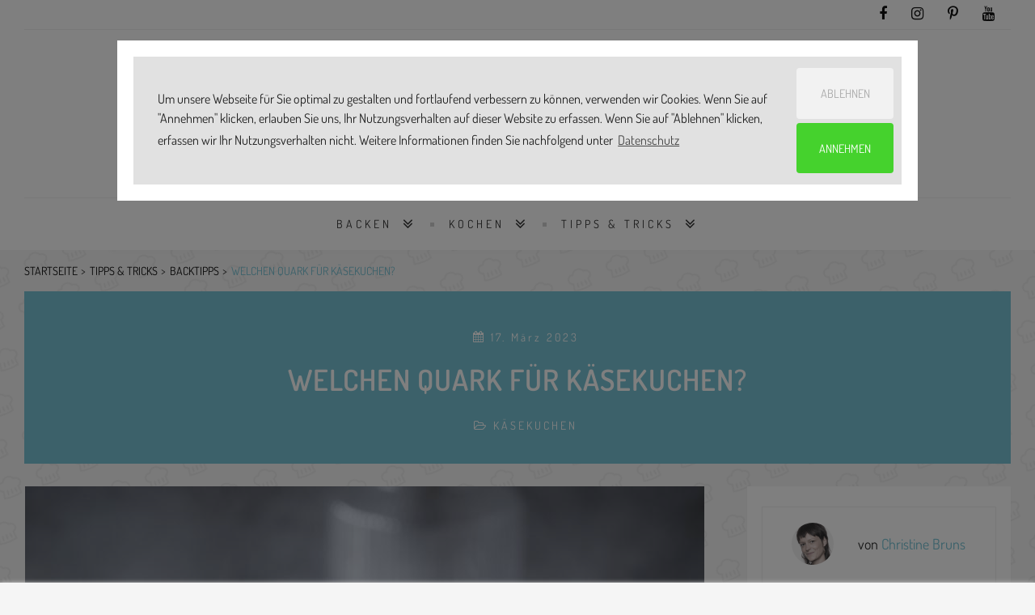

--- FILE ---
content_type: text/html; charset=utf-8
request_url: https://www.simply-yummy.de/blog/welchen-quark-fuer-kaesekuchen
body_size: 11227
content:
<!DOCTYPE html>
<html class="no-js fixedheader" lang="de" xmlns="http://www.w3.org/1999/xhtml" xml:lang="de"  dir="ltr" xmlns:fb="http://ogp.me/ns/fb#">
    <head >
        <title>Welchen Quark für Käsekuchen? | Simply Yummy</title>
        <!--[if IE]><![endif]-->
<link rel="dns-prefetch" href="//code.jquery.com" />
<link rel="preconnect" href="//code.jquery.com" />
<link rel="dns-prefetch" href="//cdn.jsdelivr.net" />
<link rel="preconnect" href="//cdn.jsdelivr.net" />
<meta http-equiv="Content-Type" content="text/html; charset=utf-8" />
<link rel="shortcut icon" href="https://www.simply-yummy.de/files/favicon.png" type="image/png" />
<meta name="description" content="Mit welchem Quark backst du den besten Käsekuchen? Wir wissen, welchen Quark du verwenden solltest und kennen die besten Rezepte➥" />
<meta name="robots" content="follow, index" />
<link rel="canonical" href="https://www.simply-yummy.de/blog/welchen-quark-fuer-kaesekuchen" />
<meta property="og:site_name" content="Simply Yummy" />
<meta property="og:url" content="https://www.simply-yummy.de/blog/welchen-quark-fuer-kaesekuchen" />
<meta property="og:type" content="article" />
<meta property="og:title" content="Welchen Quark für Käsekuchen?" />
<meta property="og:description" content="Mit welchem Quark backst du den besten Käsekuchen? Wir wissen, welchen Quark du verwenden solltest und kennen die besten Rezepte➥" />
<meta property="og:image" content="https://www.simply-yummy.de/files/styles/tec_frontend_opengraph/public/low-carb-kaesekuchen.jpg?itok=3nYDuwh1" />
<meta property="og:image:width" content="1200" />
<meta property="og:image:height" content="628" />
<meta name="twitter:creator" content="@Simply_Yummy" />
<meta name="twitter:creator:id" content="3238673567" />
<meta name="twitter:url" content="https://www.simply-yummy.de/blog/welchen-quark-fuer-kaesekuchen" />
<meta name="twitter:title" content="Welchen Quark für Käsekuchen? | Simply Yummy" />
<meta name="twitter:description" content="Mit welchem Quark backst du den besten Käsekuchen? Wir wissen, welchen Quark du verwenden solltest und kennen die besten Rezepte➥" />
<meta name="twitter:image" content="https://www.simply-yummy.de/files/styles/tec_frontend_opengraph/public/low-carb-kaesekuchen.jpg?itok=3nYDuwh1" />
<meta name="apple-itunes-app" content="app-id=986740171, affiliate-data=10lLzo" />
        <link rel="preload" href="/sites/all/themes/custom/sy_22/fonts/fontawesome-webfont.woff2?v=4.7.0" as="font" type="font/woff2" crossorigin>
        <link rel="preload" href="/sites/all/themes/custom/sy_22/fonts/Simply-Yummy.woff?v7" as="font" type="font/woff2" crossorigin>
        <link rel="preload" href="/sites/all/themes/custom/sy_22/fonts/dosis-v25-latin-300.woff2" as="font" type="font/woff2" crossorigin>
        <link rel="preload" href="/sites/all/themes/custom/sy_22/fonts/dosis-v25-latin-600.woff2" as="font" type="font/woff2" crossorigin>
        <link rel="preload" href="/sites/all/themes/custom/sy_22/fonts/dosis-v25-latin-700.woff2" as="font" type="font/woff2" crossorigin>
        <link rel="preload" href="/sites/all/themes/custom/sy_22/fonts/dosis-v25-latin-regular.woff2" as="font" type="font/woff2" crossorigin>
        <link rel="preload" href="/sites/all/themes/custom/sy_22/fonts/dosis-v25-latin-300.woff" as="font" type="font/woff" crossorigin>
        <link rel="preload" href="/sites/all/themes/custom/sy_22/fonts/dosis-v25-latin-600.woff" as="font" type="font/woff" crossorigin>
        <link rel="preload" href="/sites/all/themes/custom/sy_22/fonts/dosis-v25-latin-700.woff" as="font" type="font/woff" crossorigin>
        <link rel="preload" href="/sites/all/themes/custom/sy_22/fonts/dosis-v25-latin-regular.woff" as="font" type="font/woff" crossorigin>
        <meta name="viewport" content="width=device-width, initial-scale=1.0, maximum-scale=1.0, user-scalable=no" />
        <meta name="p:domain_verify" content="19ee3c3e572f49d20474e5348e9f8342"/>

                <link rel="apple-touch-icon" sizes="57x57" href="/sites/all/themes/custom/sy_22/images/icons/apple-touch-icon-57x57.png" />
        <link rel="apple-touch-icon" sizes="60x60" href="/sites/all/themes/custom/sy_22/images/icons/apple-touch-icon-60x60.png" />
        <link rel="apple-touch-icon" sizes="72x72" href="/sites/all/themes/custom/sy_22/images/icons/apple-touch-icon-72x72.png" />
        <link rel="apple-touch-icon" sizes="76x76" href="/sites/all/themes/custom/sy_22/images/icons/apple-touch-icon-76x76.png" />
        <link rel="apple-touch-icon" sizes="114x114" href="/sites/all/themes/custom/sy_22/images/icons/apple-touch-icon-114x114.png" />
        <link rel="apple-touch-icon" sizes="120x120" href="/sites/all/themes/custom/sy_22/images/icons/apple-touch-icon-120x120.png" />
        <link rel="apple-touch-icon" sizes="144x144" href="/sites/all/themes/custom/sy_22/images/icons/apple-touch-icon-144x144.png" />
        <link rel="apple-touch-icon" sizes="152x152" href="/sites/all/themes/custom/sy_22/images/icons/apple-touch-icon-152x152.png" />
        <link rel="apple-touch-icon" sizes="180x180" href="/sites/all/themes/custom/sy_22/images/icons/apple-touch-icon-180x180.png" />
        <link rel="icon" type="image/png" href="/sites/all/themes/custom/sy_22/images/icons/favicon-32x32.png" sizes="32x32" />
        <link rel="icon" type="image/png" href="/sites/all/themes/custom/sy_22/images/icons/android-chrome-192x192.png" sizes="192x192" />
        <link rel="icon" type="image/png" href="/sites/all/themes/custom/sy_22/images/icons/favicon-96x96.png" sizes="96x96" />
        <link rel="icon" type="image/png" href="/sites/all/themes/custom/sy_22/images/icons/favicon-16x16.png" sizes="16x16" />
        <link rel="manifest" href="/sites/all/themes/custom/sy_22/images/icons/manifest.json" />
        <link rel="mask-icon" href="/sites/all/themes/custom/sy_22/images/icons/safari-pinned-tab.svg" color="#5bbad5" />
        <meta name="msapplication-TileColor" content="#da532c" />
        <meta name="msapplication-TileImage" content="/sites/all/themes/custom/sy_22/images/icons/mstile-144x144.png" />
        <meta name="msapplication-config" content="/sites/all/themes/custom/sy_22/images/icons/browserconfig.xml" />
        <meta name="theme-color" content="#ffffff" />
<!--        <meta name="apple-itunes-app" content="app-id=986740171, affiliate-data=10lLzo" />-->
        <link type="text/css" rel="stylesheet" href="/files/advagg_css/css__jNDXGMVItb4xxFS5wyZakN1FbuCtKZbXf_bzqBzAi1o__NxjPgUI5hrh95_MlwIplnJiJ6YJMsZHbPjUqYZ-6IEQ__0MBksSbNwP4xwehLsxP3Gt6D3pWT3dVNQb9Wu18biHQ.css" media="all" />
        


        
        <script>
            window.addEventListener("load", function () {
                window.cookieconsent.initialise({
                    "palette": {
                        "popup": {
                            "background": "#353535",
                            "text": "#ffffff"
                        },
                        "button": {
                            "background": "#78c4d6",
                            "text": "#ffffff"
                        }
                    },
                    "theme": "edgeless",
                    "position": "top",
                    "static": true,
                    "type": "opt-in",
                    "content": {
                        "message": "Um unsere Webseite für Sie optimal zu gestalten und fortlaufend verbessern zu können, verwenden wir Cookies. Wenn Sie auf \"Annehmen\" klicken, erlauben Sie uns, Ihr Nutzungsverhalten auf dieser Website zu erfassen. Wenn Sie auf \"Ablehnen\" klicken, erfassen wir Ihr Nutzungsverhalten nicht. Weitere Informationen finden Sie nachfolgend unter",
                        "policy": "Cookies-Einstellungen",
                        "deny": "Ablehnen",
                        "allow": "Annehmen",
                        "link": "Datenschutz",
                        "href": "https://www.simply-yummy.de/datenschutz"
                    },
                    onInitialise: function (status) {
                        var type = this.options.type;
                        var didConsent = this.hasConsented();
                        if (type == 'opt-in' && didConsent) {
                            // enable cookies
                            sy_activate_cookies();
                        }
                        if (type == 'opt-out' && !didConsent) {
                            // disable cookies
                        }
                    },
                    onStatusChange: function (status, chosenBefore) {
                        var type = this.options.type;
                        var didConsent = this.hasConsented();
                        if (type == 'opt-in' && didConsent) {
                            // enable cookies
                            sy_activate_cookies();
                        }
                        if (type == 'opt-out' && !didConsent) {
                            // disable cookies
                        }
                    },
                    onRevokeChoice: function () {
                        var type = this.options.type;
                        if (type == 'opt-in') {
                            // disable cookies
                        }
                        if (type == 'opt-out') {
                            // enable cookies
                            sy_activate_cookies();
                        }
                    },
                })
            });

            function sy_activate_cookies() {
                (function (w, d, s, l, i) {
                    w[l] = w[l] || [];
                    w[l].push({'gtm.start':
                                new Date().getTime(), event: 'gtm.js'});
                    var f = d.getElementsByTagName(s)[0],
                            j = d.createElement(s), dl = l != 'dataLayer' ? '&l=' + l : '';
                    j.async = true;
                    j.src =
                            'https://www.googletagmanager.com/gtm.js?id=' + i + dl;
                    f.parentNode.insertBefore(j, f);
                })(window, document, 'script', 'dataLayer', 'GTM-W7RMN5V');


                window.xl8_config =
                        {"p": 1252, "g": 29}
                var xl8_script = document.createElement("script");
                xl8_script.src = "https://cdn.exelator.com/build/static.min.js";
                xl8_script.type = "text/javascript";
                xl8_script.async = true;
                document.body.appendChild(xl8_script);


                
            }

        </script>
    </head>
    <body id="page_body" class="html not-front not-logged-in no-sidebars page-node page-node- page-node-4379 node-type-article"  >
        <script type="application/ld+json">{"@context":"http:\/\/schema.org","@type":"WebSite","name":"Simply Yummy","url":"https:\/\/www.simply-yummy.de","potentialAction":{"@type":"SearchAction","target":{"@type":"EntryPoint","urlTemplate":"https:\/\/www.simply-yummy.de\/search\/node\/{search_term_string}"},"query-input":{"@type":"PropertyValueSpecification","valueRequired":"http:\/\/schema.org\/True","valueName":"search_term_string"}}}</script>                

<header id="zl_header1">
  <div class="container">
  <div class="row smallbarhead">
    <div class="d-lg-none col-4">
      <a href="#" class="m_header3_menuswitch"><i class="fa fa-bars"></i></a>
      <!--      <a href="#" class="zl_searchcaller"><i class="fa fa-search"></i></a>-->
    </div>
    <div class="col-8 col-lg">
      <ul class="socheader">
      <li class="d-md-none social_label">FOLGE UNS</li>
      <li><a href="https://www.facebook.com/simplyyummyDE/" target="_blank"
             title="facebook"><i class="fa fa-facebook"></i></a></li>
      <li><a href="https://www.instagram.com/simply_yummy/" target="_blank"
             title="instagram"><i class="fa fa-instagram"></i></a></li>
      <li><a href="https://www.pinterest.de/simplyyummyDE/" target="_blank"
             title="Pinterest"><i class="fa fa-pinterest-p"></i></a></li>
        <li><a href="https://www.youtube.com/playlist?list=PL8rSAtdt1rTr3duQgtuvLmbY--5uNk-2-" target="_blank"
               title="YouTube"><i class="fa fa-youtube"></i></a></li>
          </ul>
    </div>
    <div class="col-12">
      <ul class="header3mobile_menu">
      <li class="menu-item menu-item-49952 Backen 1175 menu-item-has-children"><a href="/backen">Backen</a><ul class="sub-menu"><li class="menu-item"><a href="/backen/brownies-bars">Brownies &amp; Bars</a></li><li class="menu-item"><a href="/backen/cookies-sweets">Cookies &amp; Sweets</a></li><li class="menu-item"><a href="/backen/herzhaft">herzhaft</a></li><li class="menu-item"><a href="/backen/kleingebaeck">Kleingebäck</a></li><li class="menu-item"><a href="/backen/kuchen">Kuchen</a></li><li class="menu-item"><a href="/backen/muffins-cupcakes">Muffins &amp; Cupcakes</a></li><li class="menu-item"><a href="/backen/sally">Sally&#039;s Welt</a></li><li class="menu-item"><a href="/backen/tartes-pies">Tartes &amp; Pies</a></li><li class="menu-item"><a href="/backen/torten">Torten</a></li></ul></li><li class="menu-item menu-item-49953 Kochen 1180 menu-item-has-children"><a href="/kochen">Kochen</a><ul class="sub-menu"><li class="menu-item"><a href="/kochen/vorspeisen">Vorspeisen</a></li><li class="menu-item"><a href="/kochen/hauptgerichte">Hauptgerichte</a></li><li class="menu-item"><a href="/kochen/vegetarische-gerichte">Vegetarische Gerichte</a></li><li class="menu-item"><a href="/kochen/desserts">Desserts</a></li><li class="menu-item"><a href="/kochen/getraenke">Getränke</a></li></ul></li><li class="menu-item menu-item-49956 Tipps & Tricks 1312 menu-item-has-children"><a href="/tipps-tricks">Tipps &amp; Tricks</a><ul class="sub-menu"><li class="menu-item"><a href="/tipps-tricks/backen">Backwissen</a></li><li class="menu-item"><a href="/tipps-tricks/kochen">Kochwissen</a></li><li class="menu-item"><a href="/geraete">Gerätewissen</a></li></ul></li>
    </ul>
    </div>
  </div>
  <div class="row">
    <div class="col-12 py-4">
      <div class="row">
        <div class="col-10 offset-1 col-md-6 offset-md-3 text-right text-md-center brand">
          <a href="/"><img width="441" height="91"
                                                     src="/sites/all/themes/custom/sy_22/images/SY_BY_BOSCH_LOGO.png"
                                                     alt="Simply Yummy"></a>
        </div>
        <!-- <div class="col-8 offset-2 col-md-6 offset-md-3 text-right brand-sub">
          <img class="by_bosch" width="184" height="26"
               src="/sites/all/themes/custom/sy_22/images/powered-by-bosch.svg"
               alt="powered by Bosch" style="">
        </div> -->
        <div
          class="col-12 d-none">Backen, Kochen, Lifestyle.</div>
      </div>
    </div>
  </div>
  <div class="row smallbarhead">
    <div class="col col-lg-10 offset-lg-1">
      <div class="searchform mb-3">
        <!-- Search Form -->
            <form action="/search" method="get" id="views-exposed-form-search-api-page" accept-charset="UTF-8"><div><div class="views-exposed-form">
  <div class="views-exposed-widgets clearfix">
          <div id="edit-search-api-views-fulltext-wrapper" class="views-exposed-widget views-widget-filter-search_api_views_fulltext">
                        <div class="views-widget">
          <div class="form-item form-type-textfield form-item-search-api-views-fulltext">
 <input type="text" id="edit-search-api-views-fulltext" name="search_api_views_fulltext" value="" size="30" maxlength="128" class="form-text" />
</div>
        </div>
              </div>
                    <div class="views-exposed-widget views-submit-button">
      <input type="submit" id="edit-submit-search-api" value="" class="form-submit" />    </div>
      </div>
</div>
</div></form>      </div>
    </div>
  </div>
  <div class="row">
    <div class="d-none d-lg-block col-xl-10 offset-xl-1 zl_navmenu light nostck">
      <ul class="zl_mainmenu sy_mainmenu list-inline">
        <li id="list-inline-item menu-item-1175" class="menu-item menu-item-has-children "><a href="/backen" 0="Backen">Backen</a><ul class="sub-menu"><li class="menu-item "><a href="/backen/brownies-bars" title="Backen: Brownies &amp; Bars">Brownies &amp; Bars</a></li><li class="menu-item "><a href="/backen/cookies-sweets" title="Backen: Cookies &amp; Sweets">Cookies &amp; Sweets</a></li><li class="menu-item "><a href="/backen/herzhaft" title="Backen: herzhaft">herzhaft</a></li><li class="menu-item "><a href="/backen/kleingebaeck" title="Backen: Kleingebäck">Kleingebäck</a></li><li class="menu-item "><a href="/backen/kuchen" title="Backen: Kuchen">Kuchen</a></li><li class="menu-item "><a href="/backen/muffins-cupcakes" title="Backen: Muffins &amp; Cupcakes">Muffins &amp; Cupcakes</a></li><li class="menu-item "><a href="/backen/sally" title="Backen: Sally&#039;s Welt">Sally&#039;s Welt</a></li><li class="menu-item "><a href="/backen/tartes-pies" title="Backen: Tartes &amp; Pies">Tartes &amp; Pies</a></li><li class="menu-item "><a href="/backen/torten" title="Backen: Torten">Torten</a></li></ul></li><li id="list-inline-item menu-item-1180" class="menu-item menu-item-has-children "><a href="/kochen" 0="Kochen">Kochen</a><ul class="sub-menu"><li class="menu-item "><a href="/kochen/vorspeisen" title="Kochen: Vorspeisen">Vorspeisen</a></li><li class="menu-item "><a href="/kochen/hauptgerichte" title="Kochen: Hauptgerichte">Hauptgerichte</a></li><li class="menu-item "><a href="/kochen/vegetarische-gerichte" title="Kochen: Vegetarische Gerichte">Vegetarische Gerichte</a></li><li class="menu-item "><a href="/kochen/desserts" title="Kochen: Desserts">Desserts</a></li><li class="menu-item "><a href="/kochen/getraenke" title="Kochen: Getränke">Getränke</a></li></ul></li><li id="list-inline-item menu-item-1312" class="menu-item menu-item-has-children "><a href="/tipps-tricks" 0="Tipps &amp; Tricks">Tipps &amp; Tricks</a><ul class="sub-menu"><li class="menu-item "><a href="/tipps-tricks/backen" title="Tipps &amp; Tricks: Backwissen">Backwissen</a></li><li class="menu-item "><a href="/tipps-tricks/kochen" title="Tipps &amp; Tricks: Kochwissen">Kochwissen</a></li><li class="menu-item "><a href="/geraete" title="Tipps &amp; Tricks: Gerätewissen">Gerätewissen</a></li></ul></li>      </ul>
    </div>
  </div>
  </div>
</header>
<div class="d-none container facets">
  <div class="row">
      </div>
</div>
<!--
CONTENT
-->

<div id="zl_maincontent" class="is_sidebar right-sidebar">
    <ol id="breadcrumbs"><li><a href="/">Startseite</a></li><li><a href="https://www.simply-yummy.de/tipps-tricks">Tipps & Tricks</a></li><li><a href="https://www.simply-yummy.de/tipps-tricks/backen">Backtipps</a></li><li><a href="https://www.simply-yummy.de/blog/welchen-quark-fuer-kaesekuchen#top">Welchen Quark für Käsekuchen?</a></li></ol><script type="application/ld+json">{"@context":"http:\/\/schema.org","@type":"BreadcrumbList","itemListElement":[{"@type":"ListItem","position":1,"item":{"@id":"https:\/\/www.simply-yummy.de\/tipps-tricks","name":"Tipps \u0026 Tricks","description":null}},{"@type":"ListItem","position":2,"item":{"@id":"https:\/\/www.simply-yummy.de\/tipps-tricks\/backen","name":"Backtipps","description":null}},{"@type":"ListItem","position":3,"item":{"@id":"https:\/\/www.simply-yummy.de\/blog\/welchen-quark-fuer-kaesekuchen#top","name":"Welchen Quark f\u00fcr K\u00e4sekuchen?","description":null}}]}</script><div class="header icon-">
  <header>
    <!-- DATE -->
    <div class="zl_postmeta text-center">
      <span>
                <i class="fa fa-calendar"></i> 17. März 2023      </span>
    </div>
    <div class="clear"></div>

    <!-- POST TITLE -->
    <h1 class="zl_post_title entry-title">Welchen Quark für Käsekuchen?</h1>


    <!-- POST META -->
    <div class="zl_datewrap desktoponly">
      <div class="small-12 column text-center">
        <span>
                      <span class="nowrap"><i class="fa fa-folder-open-o"></i> <a href="/tags/kaesekuchen" rel="category tag">Käsekuchen</a></span>
                    </span>
      </div>
      <div class="clear"></div>
    </div>
    <div class="clear"></div>
  </header>


</div>
<div id="zl_blogroll" data-sticky_column="">
  <div class="zlarticlelist">
    <div class="zl_postthumb"><img data-src="https://www.simply-yummy.de/files/styles/tec_frontend_large/public/low-carb-kaesekuchen.jpg" src="/sites/all/themes/custom/sy_22/images/lazyload.png" class="lazy" width="840" height="1260" alt="Käsekuchen angeschnitten auf einer Kuchenplatte" /><div class="pinterest_wrapper"><a data-pin-media="https://www.simply-yummy.de/files/styles/tec_frontend_large/public/low-carb-kaesekuchen.jpg?itok=Xb10KAmC" data-pin-do="buttonBookmark" data-pin-tall="true" data-pin-round="true" href="https://www.pinterest.com/pin/create/button/"></a></div></div>
    <div class="zl_widget mobileonly">
      <div class="author_info container"><div class="row"><div class="col-4"><img data-src="https://www.simply-yummy.de/files/styles/tec_frontend_authors/public/pbchristine.png" src="/sites/all/themes/custom/sy_22/images/lazyload.png" class="lazy" width="320" height="320" alt="" /></div><div class="col-8 author-text d-inline-flex"><span>von <a href="/autoren/christine-bruns">Christine Bruns</a></span></div></div></div>    </div>

    <!-- ZL POST -->
    <article id="" class="icon- zl_post post type-post status-publish has-post-thumbnail hentry category-collection tag-featured tag-gift post_format-post-format-gallery">
      <div class="entry-content zl_content">


                <p dir="ltr"><strong>Magerquark oder Sahnequark – welchen Quark für Käsekuchen sollstest du verwenden?</strong> Hier erfährst du, welche Sorte für Omas Klassiker am besten geeignet ist und deinen Quarkkuchen perfekt werden lässt.</p><h2 dir="ltr">Welchen Quark für Käsekuchen verwenden?</h2><p dir="ltr">Klassischer Käsekuchen wird mit<strong> </strong><strong>Magerquark</strong> zubereitet. Durch den geringeren Fettgehalt ist er trockener und damit fester als andere Sorten. Dadurch <strong>gewinnt die Masse an Halt und Stabilität</strong>, wodurch sie <a href="https://www.simply-yummy.de/blog/wie-faellt-kaesekuchen-nicht-zusammen" target="_blank">weniger schnell absacken</a> kann. Dank der Kombination mit Zutaten wie Sahne, Eigelb und Eischnee wird dein Käsekuchen aber trotzdem so richtig cremig. Auch für Käsekuchen ohne Boden ist diese Quarksorte die beste Wahl, da dieser Käsekuchen-Variante der Boden als zusätzlicher Halt fehlt.</p><h2 dir="ltr">Magerquark: Nährwerte und Kalorien</h2><p dir="ltr">Magerquark ist nicht nur die beste Wahl für alle Arten von Käsekuchen. Er hat auch eine <strong>gesunde Nährstoffbilanz</strong>: 100 g entrahmter Quark enthalten gerade einmal <strong>73 kcal und 0,25 g Fett.</strong> Dafür satte 92 mg Calcium, das ist mehr als in allen anderen Quarksorten. Calcium braucht dein Körper zum Beispiel für den Erhalt der Knochensubstanz. </p><p>Wenn du in Kuchen und <a href="https://www.simply-yummy.de/kochen/rhabarberdessert-mit-quark-und-streusel" target="_blank">Desserts </a>Mager- statt Sahnequark verwendest, <strong>sparst du also jede Menge Kalorien. </strong>Und das, ohne auf deinen perfekten Genussmoment zu verzichten, wie unsere vielen verschiedenen Käsekuchenrezepte beweisen.</p><p dir="ltr"><div class="linktipp linktipp_triple big"><span class="h3" class="notoc">Das könnte dich auch interessieren</span><div class="scroll_wrapper"><div class="linktipp_grid"><article class="i sy_card sy_card_recipe sy_card_cat_backen sy_card_cat_kuchen zl_gridpost post type-post status-publish format-standard has-post-thumbnail hentry category-motivation tag-featured tag-motivation" id="post-709" data-nid="709"><div class="sy_card_inner"><div class="zl_postthumb"><div class="zl_postthumb_inner"><a href="/backen/kuchen/low-carb-kaesekuchen"><img src="/sites/all/themes/custom/sy_22/images/lazyload_card.png" data-src="https://www.simply-yummy.de/files/styles/tec_frontend_card/public/images/recipes/low-carb-kaesekuchen.jpg?itok=br3O0zX6" class="lazy attachment-post_thumb size-post_thumb wp-post-image" alt="" width="390" height="455"></a></div><div class="wrapper_icon"><div class="icon  icon-pie"><a href="/backen/kuchen"></a></div></div></div><div class="content"><h2 class="zl_post_title entry-title notoc"><a href="/backen/kuchen/low-carb-kaesekuchen" rel="bookmark">Low Carb Käsekuchen ohne Boden mit Quark</a></h2></div></div><div class="wrapper_categorie"><div class="categorie"><a href="/backen/kuchen">Kuchen</a></div></div></article><article class="i sy_card sy_card_recipe sy_card_cat_backen sy_card_cat_kuchen zl_gridpost post type-post status-publish format-standard has-post-thumbnail hentry category-motivation tag-featured tag-motivation" id="post-4224" data-nid="4224"><div class="sy_card_inner"><div class="zl_postthumb"><div class="zl_postthumb_inner"><a href="/backen/der-beste-kaesekuchen-der-welt-klassisch-selber-machen"><img src="/sites/all/themes/custom/sy_22/images/lazyload_card.png" data-src="https://www.simply-yummy.de/files/styles/tec_frontend_card/public/images/der-beste-kaesekuchen-der-welt.jpg?itok=GRtFAI6t" class="lazy attachment-post_thumb size-post_thumb wp-post-image" alt="" width="390" height="455"></a></div><div class="wrapper_icon"><div class="icon  icon-pie"><a href="/backen/kuchen"></a></div></div></div><div class="content"><h2 class="zl_post_title entry-title notoc"><a href="/backen/der-beste-kaesekuchen-der-welt-klassisch-selber-machen" rel="bookmark">Der beste Käsekuchen der Welt</a></h2></div></div><div class="wrapper_categorie"><div class="categorie"><a href="/backen/kuchen">Kuchen</a></div></div></article><article class="i sy_card sy_card_recipe sy_card_cat_backen sy_card_cat_kuchen zl_gridpost post type-post status-publish format-standard has-post-thumbnail hentry category-motivation tag-featured tag-motivation" id="post-3603" data-nid="3603"><div class="sy_card_inner"><div class="zl_postthumb"><div class="zl_postthumb_inner"><a href="/backen/glutenfreier-kaesekuchen"><img src="/sites/all/themes/custom/sy_22/images/lazyload_card.png" data-src="https://www.simply-yummy.de/files/styles/tec_frontend_card/public/images/recipes/glutenfreier-kaesekuchen-ohne-boden.jpg?itok=9gp6BnId" class="lazy attachment-post_thumb size-post_thumb wp-post-image" alt="" width="390" height="455"></a></div><div class="wrapper_icon"><div class="icon  icon-pie"><a href="/backen/kuchen"></a></div></div></div><div class="content"><h2 class="zl_post_title entry-title notoc"><a href="/backen/glutenfreier-kaesekuchen" rel="bookmark">Glutenfreier Käsekuchen ohne Boden</a></h2></div></div><div class="wrapper_categorie"><div class="categorie"><a href="/backen/kuchen">Kuchen</a></div></div></article></div></div></div><div class="timesheet-wrapper"></div>
                  <div class="step-by-step-wrapper">
            <span class="h3">Step by Step:</span>

            <div class="step-by-step">            <ul class="noswiper-wrapper">
                          </ul>
          </div>
        </div>
        
      <!--
       Tags
      -->
      <div class="zl_posttags">
        <span><i class="fa fa-tags"></i> Tags:</span>

        <a href="/tipps-tricks">Tipps & Tricks</a><a href="/tags/kaesekuchen">Käsekuchen</a>        <br>
      </div>
      <script type="application/ld+json">{"@context":"http:\/\/schema.org","@type":"Article","name":"news-4379","headline":"Welchen Quark f\u00fcr K\u00e4sekuchen?","url":"https:\/\/www.simply-yummy.de\/blog\/welchen-quark-fuer-kaesekuchen","mainEntityOfPage":{"@type":"WebPage","@id":"https:\/\/www.simply-yummy.de\/blog\/welchen-quark-fuer-kaesekuchen","url":"https:\/\/www.simply-yummy.de\/blog\/welchen-quark-fuer-kaesekuchen"},"thumbnailUrl":"https:\/\/www.simply-yummy.de\/files\/styles\/tec_frontend_teaserlist\/public\/low-carb-kaesekuchen.jpg?itok=DCJozWb6","image":{"@type":"ImageObject","url":"https:\/\/www.simply-yummy.de\/files\/styles\/tec_frontend_large\/public\/low-carb-kaesekuchen.jpg?itok=Xb10KAmC","width":840,"height":1260},"dateCreated":"2023-03-17T04:09:35+0100","datePublished":"2023-03-17T04:09:35+0100","dateModified":"2025-08-15T11:21:44+0200","articleSection":null,"publisher":{"@type":"Organization","name":"Simply Yummy","logo":{"@type":"ImageObject","url":"https:\/\/www.simply-yummy.de\/sites\/all\/themes\/custom\/sy_22_amp\/images\/logo_schema.png","width":null,"height":null}},"author":{"@type":"Organization","name":"Simply Yummy"},"keywords":null,"articleBody":"Magerquark oder Sahnequark \u2013 welchen Quark f\u00fcr K\u00e4sekuchen sollstest du verwenden? Hier erf\u00e4hrst du, welche Sorte f\u00fcr Omas Klassiker am besten geeignet ist und deinen\u00a0Quarkkuchen perfekt werden l\u00e4sst.Welchen Quark f\u00fcr K\u00e4sekuchen verwenden?Klassischer K\u00e4sekuchen wird mit Magerquark zubereitet. Durch den geringeren Fettgehalt ist er trockener und damit fester als andere Sorten. Dadurch gewinnt die Masse an Halt und Stabilit\u00e4t, wodurch sie weniger schnell absacken kann. Dank der Kombination mit Zutaten wie Sahne, Eigelb und Eischnee wird dein K\u00e4sekuchen aber trotzdem so richtig cremig.\u00a0Auch f\u00fcr K\u00e4sekuchen ohne Boden ist diese Quarksorte die beste Wahl, da dieser K\u00e4sekuchen-Variante der Boden als zus\u00e4tzlicher Halt fehlt.Magerquark: N\u00e4hrwerte und KalorienMagerquark ist nicht nur die beste Wahl f\u00fcr alle Arten von K\u00e4sekuchen. Er hat auch eine gesunde N\u00e4hrstoffbilanz: 100 g entrahmter Quark enthalten gerade einmal 73 kcal und 0,25 g Fett. Daf\u00fcr satte 92 mg Calcium, das ist mehr als in allen anderen Quarksorten. Calcium braucht dein K\u00f6rper zum Beispiel f\u00fcr den Erhalt der Knochensubstanz.\u00a0Wenn du in Kuchen und\u00a0Desserts\u00a0Mager- statt Sahnequark verwendest, sparst du also jede Menge Kalorien. Und das,\u00a0ohne auf deinen perfekten Genussmoment zu verzichten, wie unsere vielen verschiedenen K\u00e4sekuchenrezepte beweisen."}</script>  </div><!-- .entry-content -->

</article> <!-- .zl_post -->

<!-- ooooooooooooooooo
  POST NAVIGATOR
oooooooooooooooooo -->
<div class="clear"></div>

<!-- widget related post -->



</div>
    

<div class="newsletter_box ">
    <div class="zl_whitebox tip_box">
        <div class="wrapper_headline"><div class="headline"><span>Newsletter</span></div></div>

        <div class="wrapper">
            <div class="wrapper_image d-none d-lg-block">
                <img class="lazy" width="146" height="153" data-src="/sites/all/themes/custom/sy_22/images/newsletter.png" data-pin-nopin="true" />
            </div>
            <div class="wrapper_content">
                <span class="h5">Du willst kein Rezept mehr verpassen?</span>
                                  <form action="/newsletter" method="post" accept-charset="UTF-8" novalidate>
                      <div>
                          <div class="input">
                              <div class="form-item form-type-textfield form-item-email">
                                  <input type="email" placeholder="E-Mail-Adresse eintragen" name="email" size="60" maxlength="128" class="validate[required,custom[email]] form-text required">
                                  <input type="hidden" name="source" value="Block" />
                              </div>
                              <input value="Newsletter bestellen" type="submit" name="submit" class="form-submit morelink" style="width: 100%">
                          </div>
                      </div>
                  </form>
                              </div>
        </div>
    </div>
</div>
</div> <!-- END #zl_blogroll -->


<div id="zl_sidebar" class="stickyplis">
  <div class="zl_widget ingredients_wrapper"><div class="author_info container"><div class="row"><div class="col-4"><img data-src="https://www.simply-yummy.de/files/styles/tec_frontend_authors/public/pbchristine.png" src="/sites/all/themes/custom/sy_22/images/lazyload.png" class="lazy" width="320" height="320" alt="" /></div><div class="col-8 author-text d-inline-flex"><span>von <a href="/autoren/christine-bruns">Christine Bruns</a></span></div></div></div><div class="timesheet-wrapper"><ul></ul></div></div>      <div class="clear"></div>
</div>
<div class="clear"></div>

<div class="links sm_links fixed text-center"><a href="#" data-type="pinterest" data-url="https://www.simply-yummy.de/blog/welchen-quark-fuer-kaesekuchen" data-description="" data-media="https://www.simply-yummy.de/files/styles/tec_frontend_opengraph/public/low-carb-kaesekuchen.jpg?itok=3nYDuwh1" class="prettySocial off fa fa-pinterest"></a><a href="#" data-type="facebook" data-url="https://www.simply-yummy.de/blog/welchen-quark-fuer-kaesekuchen" data-title="Welchen+Quark+f%C3%BCr+K%C3%A4sekuchen%3F" data-description="" data-media="https://www.simply-yummy.de/files/styles/tec_frontend_opengraph/public/low-carb-kaesekuchen.jpg?itok=3nYDuwh1" class="prettySocial off fa fa-facebook"></a><a href="https://wa.me/?text=Welchen+Quark+f%C3%BCr+K%C3%A4sekuchen%3F%3A+https%3A%2F%2Fwww.simply-yummy.de%2Fblog%2Fwelchen-quark-fuer-kaesekuchen" class="off fa fa-whatsapp" target="_blank"></a></div>
<script async defer src="//assets.pinterest.com/js/pinit.js"></script>
<div class="clear"></div>
 <!-- END #zl_blogroll -->

</div>

<div class="clear"></div>

<!--
FOOTER .zl_footer
-->
<footer id="zl_footer">
    <div class="col">
      <div>
              </div>
    </div>
    <div class="zl_footerinner">
        <div class="container">
            <div class="row">
                <div class="col-md-3" style="display:none;">
                    <div class="zl_foo_widget">
                        <div class="textwidget">
                            <div class="text-center"><a
                                        href="/"><img
                                            src="/sites/all/themes/custom/sy_22/images/logo_ob.png"
                                            alt=""></a></div>
                        </div>
                        <div class="clear"></div>
                    </div>
                </div>

                              <div class="zl_foo_widget" id="text-6">
                    <div class="textwidget">

                        <div class="d-flex justify-content-center">
                            <div class="quote-container col-md-8 px-md-2 p-0">
                                <div class="quote-border">
                                    <blockquote
                                            class="quote-text position-relative m-0 p-0 text-center">
                                        Egal, wie dein Tag ist, mit Simply Yummy
                                        erlebst du immer perfekte Genussmomente.
                                        Wir bieten die beste Auswahl an Rezepten
                                        mit Geling-Garantie. Dafür sorgen auch
                                        unsere cleveren
                                        Schritt-für-Schritt-Anleitungen. Für
                                        alle, die das Backen und Kochen genauso
                                        lieben wie wir.
                                    </blockquote>
                                    <div class="sy-team text-center mt-3">
                                        <img width="725" height="483"
                                             src="/sites/all/themes/custom/sy_22/images/SY_Team.jpg"
                                             alt="Simply Yummy Team">
                                    </div>
                                </div>
                            </div>
                        </div>

                    </div>
                    <div class="clear"></div>
                </div>
            </div>
                  </div>
    </div>
    </div>
      <div id="sy_beilagen"><div class="container"><div class="row"><div class="col-6 col-md-2 offset-md-1"><div class="sy_beilage"><a href="/heft/einfach-gesuender-kochen"><img class="lazy" data-src="https://www.simply-yummy.de/files/styles/cover/public/bosch_serie8_backoefen_salesfolder_de_150dpi_1122_mockup_1.jpg?itok=FfKaaQVR" src="/sites/all/themes/custom/sy_22/images/lazyload.png" alt="" /></a></div></div><div class="col-6 col-md-2"><div class="sy_beilage"><a href="/heft/jubilaeums-rezepte"><img class="lazy" data-src="https://www.simply-yummy.de/files/styles/cover/public/simply_yummy_01-2022_cover.png?itok=JQGrMmp1" src="/sites/all/themes/custom/sy_22/images/lazyload.png" alt="" /></a></div></div><div class="col-6 col-md-2"><div class="sy_beilage"><a href="/heft/simply-healthy"><img class="lazy" data-src="https://www.simply-yummy.de/files/styles/cover/public/simply-yummy-healthy-cover.png?itok=IiYEnP6e" src="/sites/all/themes/custom/sy_22/images/lazyload.png" alt="" /></a></div></div></div></div><div class="clear"></div></div>    <div class="zl_footer_soc">
        <div class="container">
            <div class="row">
                <div class="col-md-6">
                                        <div class="zl_newsletter">
                          NEWSLETTER
                          <form action="/newsletter" class="" method="post"
                                novalidate="novalidate">
                              <input class="validate[required,custom[email]] form-text required"
                                     name="email" value=""
                                     placeholder="E-Mail-Adresse"
                                     aria-required="true" type="email" style="">
                              <input class="button" id="mc-embedded-subscribe"
                                     name="subscribe" value="Anmelden"
                                     type="submit">
                          </form>
                      </div>
                                    </div>
                <div class="col-md-6 text-md-right">
                    <ul class="zl_socicon">
                        <li class="social_label">FOLGE UNS</li>
                        <li><a href="https://www.facebook.com/simplyyummyDE/"
                               target="_blank" title="facebook"><i
                                        class="fa fa-facebook"></i></a></li>
                        <li><a href="https://www.instagram.com/simply_yummy/"
                               target="_blank" title="instagram"><i
                                        class="fa fa-instagram"></i></a></li>
                        <li><a href="https://www.pinterest.de/simplyyummyDE/"
                               target="_blank" title="Pinterest"><i
                                        class="fa fa-pinterest-p"></i></a></li>
                        <li>
                            <a href="https://youtube.com/playlist?list=PL8rSAtdt1rTr3duQgtuvLmbY--5uNk-2-"
                               target="_blank" title="YouTube"><i
                                        class="fa fa-youtube"></i></a></li>
                                          </ul>
                </div>
                <div class="clear"></div>
                <div class="col-md-12 pt-4 text-center text-lg-right">
                    <a href="https://itunes.apple.com/de/app/simply-yummy-einfache-leckere/id986740171?l=de&amp;ls=1&amp;mt=8&amp;at=10lLzo&amp;ct=simplyyummy.de-block"
                       target="_blank">
                        <img class="pb-3 pb-md-0"
                             src="/sites/all/themes/custom/sy_22/images/blocks/block-rec_apple_large.png"/>
                    </a>
                    <a href="https://play.google.com/store/apps/details?id=de.falkemedia.SimplyYummy"
                       target="_blank">
                        <img class="pb-3 pb-md-0"
                             src="/sites/all/themes/custom/sy_22/images/blocks/block-rec_google_large.png"/></a>
                </div>
            </div>
        </div>
    </div>
    <div class="clear"></div>
    <div class="copyright">
        <div class="container">
            <div class="row">
                <div class="col-12 col-lg-6 mt-1-xs px-1">
                    <ul class="menu">
                        <li class="menu-430 last"><a href="/impressum" title="">Impressum</a>
                        </li>
                        <li class="menu-430 last"><a href="/datenschutz"
                                                     title="">Datenschutz</a>
                        </li>
                        <li class="menu-430 last"><a
                                    href="https://www.simply-cookit.com"
                                    target="_blank">Simply Cookit</a></li>
                    </ul>
                </div>
                <div class="col-12 col-lg-6 text-lg-right">
                    <img class="by_bosch" width="172" height="38"
                         src="/sites/all/themes/custom/sy_22/images/SY_BY_BOSCH_LOGO_3_23.png"
                         alt="by Bosch"/>
                </div>
            </div>
        </div>
    </div>
    <div class="clear"></div>
</footer>
<div class="clear"></div>
        <script type="text/javascript" src="https://code.jquery.com/jquery-3.7.1.min.js"></script>
<script type="text/javascript">
<!--//--><![CDATA[//><!--
jQuery.migrateMute=true;jQuery.migrateTrace=false;
//--><!]]>
</script>
<script type="text/javascript" src="https://cdn.jsdelivr.net/npm/jquery-migrate@3.4.1/dist/jquery-migrate.min.js"></script>
<script type="text/javascript" src="/files/advagg_js/js__tdS0PNXEvSZrMQUDnvNe6dKid3cg-84gSe_RMe7Nkt0__nY6yMxlsDi9FU3z3bh3GhMmHV_E7I9Xcj8unHoUhYRE__0MBksSbNwP4xwehLsxP3Gt6D3pWT3dVNQb9Wu18biHQ.js"></script>
<script type="text/javascript">
<!--//--><![CDATA[//><!--
document.createElement( "picture" );
//--><!]]>
</script>
<script type="text/javascript" src="/files/advagg_js/js__GM3GJPR36rRIz0TRkjC5OQwrioSyN9aoYRivDhCO_AM__qAl84FcCv2jyN22yFGS5Oc85cjd9zKX6p_cFNLGhe-M__0MBksSbNwP4xwehLsxP3Gt6D3pWT3dVNQb9Wu18biHQ.js" async="async"></script>
<script type="text/javascript" src="/files/advagg_js/js__2pN7yxI8bikKX5oBU2Egffb1kEOInDcND0Hr8N0fR-4__kajNLVRYtA7T59FfocCzbCNrlyev_GhorNvcZmgMtzA__0MBksSbNwP4xwehLsxP3Gt6D3pWT3dVNQb9Wu18biHQ.js"></script>
<script type="text/javascript">
<!--//--><![CDATA[//><!--
jQuery.extend(Drupal.settings,{"basePath":"\/","pathPrefix":"","setHasJsCookie":0,"ajaxPageState":{"theme":"sy_22","theme_token":"SwtPMv8ugZyo_u62umi2PpycFzLJyytiDZQnmnl0G6I","css":{"modules\/system\/system.base.css":1,"modules\/system\/system.menus.css":1,"modules\/system\/system.messages.css":1,"modules\/system\/system.theme.css":1,"misc\/ui\/jquery.ui.core.css":1,"misc\/ui\/jquery.ui.theme.css":1,"misc\/ui\/jquery.ui.accordion.css":1,"sites\/all\/modules\/contrib\/blazy\/css\/blazy.css":1,"sites\/all\/modules\/contrib\/blazy\/css\/components\/blazy.filter.css":1,"sites\/all\/modules\/contrib\/blazy\/css\/components\/blazy.ratio.css":1,"sites\/all\/modules\/contrib\/blazy\/css\/components\/blazy.loading.css":1,"modules\/comment\/comment.css":1,"modules\/field\/theme\/field.css":1,"sites\/all\/modules\/contrib\/field_hidden\/field_hidden.css":1,"sites\/all\/modules\/contrib\/google_cse\/google_cse.css":1,"modules\/node\/node.css":1,"sites\/all\/modules\/contrib\/picture\/picture_wysiwyg.css":1,"modules\/search\/search.css":1,"sites\/all\/modules\/custom\/tec_common\/css\/tec_common_popups.css":1,"sites\/all\/modules\/custom\/tec_newsletter\/css\/tec_newsletter.css":1,"sites\/all\/modules\/custom\/tec_statistics\/css\/tec_statistics.css":1,"modules\/user\/user.css":1,"sites\/all\/modules\/contrib\/views\/css\/views.css":1,"sites\/all\/modules\/contrib\/colorbox\/styles\/default\/colorbox_style.css":1,"sites\/all\/modules\/contrib\/ctools\/css\/ctools.css":1,"sites\/all\/modules\/custom\/tec_assets\/plugins\/shortcodes\/download\/download.css":1,"sites\/all\/modules\/custom\/tec_assets\/plugins\/shortcodes\/storify\/storify.css":1,"sites\/all\/modules\/custom\/tec_assets\/plugins\/shortcodes\/video\/video.css":1,"sites\/all\/modules\/custom\/tec_assets\/plugins\/shortcodes\/gmap\/gmap.css":1,"sites\/all\/modules\/custom\/tec_assets\/plugins\/shortcodes\/linktip\/linktip.css":1,"sites\/all\/modules\/custom\/tec_assets\/plugins\/shortcodes\/gallery\/gallery.css":1,"sites\/all\/modules\/custom\/tec_assets\/plugins\/shortcodes\/gallery\/photoswipe.css":1,"sites\/all\/modules\/custom\/tec_assets\/plugins\/shortcodes\/toc\/toc.css":1,"sites\/all\/modules\/custom\/tec_assets\/plugins\/shortcodes\/inlinebox\/inlinebox.css":1,"sites\/all\/modules\/custom\/tec_assets\/plugins\/shortcodes\/anchor\/anchor.css":1,"sites\/all\/modules\/custom\/tec_assets\/plugins\/shortcodes\/tip\/tip.css":1,"sites\/all\/modules\/contrib\/fac\/css\/fac.css":1,"sites\/all\/themes\/contrib\/bootstrap4\/css\/style.css":1,"sites\/all\/themes\/custom\/sy_22\/css\/style.min.css":1},"js":{"https:\/\/code.jquery.com\/jquery-3.7.1.min.js":1,"https:\/\/cdn.jsdelivr.net\/npm\/jquery-migrate@3.4.1\/dist\/jquery-migrate.min.js":1,"misc\/jquery-extend-3.4.0.js":1,"misc\/jquery-html-prefilter-3.5.0-backport.js":1,"misc\/jquery.once.js":1,"misc\/drupal.js":1,"sites\/all\/modules\/contrib\/jquery_update\/js\/jquery_browser.js":1,"sites\/all\/modules\/contrib\/jquery_update\/replace\/ui\/ui\/minified\/jquery.ui.core.min.js":1,"sites\/all\/modules\/contrib\/jquery_update\/replace\/ui\/ui\/minified\/jquery.ui.widget.min.js":1,"sites\/all\/libraries\/blazy\/blazy.min.js":1,"sites\/all\/modules\/contrib\/blazy\/js\/dblazy.min.js":1,"sites\/all\/modules\/contrib\/blazy\/js\/bio.min.js":1,"sites\/all\/modules\/contrib\/blazy\/js\/bio.media.min.js":1,"sites\/all\/modules\/contrib\/blazy\/js\/blazy.load.min.js":1,"sites\/all\/modules\/contrib\/jquery_update\/replace\/ui\/ui\/minified\/jquery.ui.accordion.min.js":1,"sites\/all\/modules\/contrib\/jquery_update\/replace\/ui\/external\/jquery.cookie.js":1,"sites\/all\/modules\/contrib\/fac\/js\/jquery.fastautocomplete.js":1,"sites\/all\/modules\/contrib\/picture\/picturefill2\/picturefill.min.js":1,"sites\/all\/modules\/contrib\/picture\/picture.min.js":1,"sites\/all\/modules\/contrib\/google_cse\/google_cse.js":1,"sites\/all\/modules\/custom\/tec_common\/js\/tec_common.js":1,"sites\/all\/modules\/custom\/tec_newsletter\/js\/tec_newsletter.js":1,"sites\/all\/modules\/custom\/tec_statistics\/js\/jquery.tablesorter.min.js":1,"sites\/all\/modules\/custom\/tec_statistics\/js\/jquery.sharrre-tec.js":1,"sites\/all\/modules\/custom\/tec_statistics\/js\/tec_statistics.js":1,"public:\/\/languages\/de_kNdUsA-9rFO057qt1oSe9I_aAs63R4a_v-Nw1IqwRhU.js":1,"sites\/all\/libraries\/colorbox\/jquery.colorbox-min.js":1,"sites\/all\/modules\/contrib\/colorbox\/js\/colorbox.js":1,"sites\/all\/modules\/contrib\/colorbox\/styles\/default\/colorbox_style.js":1,"sites\/all\/modules\/contrib\/colorbox\/js\/colorbox_load.js":1,"sites\/all\/modules\/contrib\/colorbox\/js\/colorbox_inline.js":1,"sites\/all\/modules\/custom\/tec_assets\/plugins\/shortcodes\/gallery\/js\/swipe.js":1,"sites\/all\/modules\/custom\/tec_assets\/plugins\/shortcodes\/gallery\/js\/klass.min.js":1,"sites\/all\/modules\/custom\/tec_assets\/plugins\/shortcodes\/gallery\/js\/code.photoswipe.jquery-3.0.5.js":1,"sites\/all\/modules\/custom\/tec_assets\/plugins\/shortcodes\/gallery\/js\/gallery.js":1,"modules\/statistics\/statistics.js":1,"sites\/all\/modules\/contrib\/fac\/js\/fac.js":1,"sites\/all\/themes\/custom\/sy_22\/js\/bootstrap.min.js":1,"sites\/all\/themes\/custom\/sy_22\/js\/vendor\/modernizr.js":1,"sites\/all\/themes\/custom\/sy_22\/js\/cookieconsent.min.js":1,"sites\/all\/themes\/custom\/sy_22\/js\/jquery.easing.1.3.js":1,"sites\/all\/themes\/custom\/sy_22\/js\/jquery.booklet.latest.js":1,"sites\/all\/themes\/custom\/sy_22\/js\/plugins.js":1,"sites\/all\/themes\/custom\/sy_22\/js\/isotope.pkgd.min.js":1,"sites\/all\/themes\/custom\/sy_22\/js\/imagesloaded.pkgd.min.js":1,"sites\/all\/themes\/custom\/sy_22\/js\/packery.pkgd.min.js":1,"sites\/all\/themes\/custom\/sy_22\/js\/video.js":1,"sites\/all\/themes\/custom\/sy_22\/js\/gridmode.js":1,"sites\/all\/themes\/custom\/sy_22\/js\/olea.js":1,"sites\/all\/themes\/custom\/sy_22\/js\/jail.js":1,"sites\/all\/themes\/custom\/sy_22\/js\/custom.js":1,"sites\/all\/modules\/contrib\/jquery_update\/js\/jquery_position.js":1}},"colorbox":{"opacity":"0.85","current":"{current} of {total}","previous":"\u00ab Prev","next":"Next \u00bb","close":"Close","maxWidth":"98%","maxHeight":"98%","fixed":true,"mobiledetect":true,"mobiledevicewidth":"480px","file_public_path":"\/files","specificPagesDefaultValue":"admin*\nimagebrowser*\nimg_assist*\nimce*\nnode\/add\/*\nnode\/*\/edit\nprint\/*\nprintpdf\/*\nsystem\/ajax\nsystem\/ajax\/*"},"googleCSE":{"cx":"017718033132583465631:cy29nafqc-0","language":"de","resultsWidth":600,"domain":"www.google.com","showWaterMark":true},"tec_common":{"popups":{"facebook":0,"newsletter":0,"newnews":0}},"currentPath":"node\/4379","currentPathIsAdmin":false,"urlIsAjaxTrusted":{"\/search":true},"statistics":{"data":{"nid":"4379"},"url":"\/modules\/statistics\/statistics.php"},"fac":{"jsonFilesPath":"\/files\/fac-json\/de\/78Sk7oftPsw31pyOB0f0cFw9PgSbtRkNHFQmeyM5lwA\/","inputSelectors":"input[name=\u0022search_api_views_fulltext\u0022]","keyMinLength":"1","keyMaxLength":"5","breakpoint":"0","emptyResult":"","allResultsLink":1,"allResultsLinkThreshold":"0","highlightEnabled":false,"resultLocation":""},"blazy":{"loadInvisible":false,"offset":100,"saveViewportOffsetDelay":50,"validateDelay":25,"container":""},"blazyIo":{"enabled":false,"disconnect":false,"rootMargin":"0px","threshold":[0]}});
//--><!]]>
</script>
    </body>
</html>
